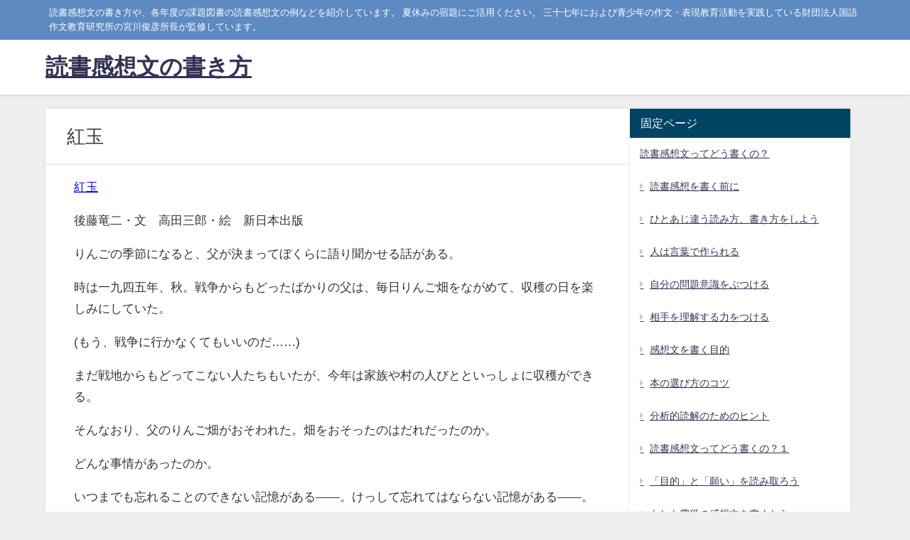

--- FILE ---
content_type: text/html; charset=UTF-8
request_url: https://dokusyokansoubun.com/kadai/2006n/beni/
body_size: 90398
content:
<!DOCTYPE html><html lang="ja"><head><meta charset="utf-8"><meta http-equiv="X-UA-Compatible" content="IE=edge"><meta name="viewport" content="width=device-width, initial-scale=1" /><title>紅玉</title><meta name="description" content="紅玉 後藤竜二・文　高田三郎・絵　新日本出版 りんごの季節になると、父が決まってぼくらに語り聞かせる話がある。 時は一九四五年、秋。戦争からもどったばかりの父は、毎日りんご畑をながめて、収穫の日を楽し"><meta name="thumbnail" content="https://dokusyokansoubun.com/wp-content/themes/diver/images/noimage.gif" /><meta property="og:locale" content="ja_JP" /><meta property="og:title" content="紅玉" /><meta property="og:description" content="紅玉 後藤竜二・文　高田三郎・絵　新日本出版 りんごの季節になると、父が決まってぼくらに語り聞かせる話がある。 時は一九四五年、秋。戦争からもどったばかりの父は、毎日りんご畑をながめて、収穫の日を楽し" /><meta property="og:type" content="article" /><meta property="og:url" content="https://dokusyokansoubun.com/kadai/2006n/beni" /><meta property="og:image" content="" /><meta property="og:site_name" content="読書感想文の書き方" /><meta name="twitter:card" content="summary_large_image" /><meta name="twitter:title" content="紅玉" /><meta name="twitter:url" content="https://dokusyokansoubun.com/kadai/2006n/beni" /><meta name="twitter:description" content="紅玉 後藤竜二・文　高田三郎・絵　新日本出版 りんごの季節になると、父が決まってぼくらに語り聞かせる話がある。 時は一九四五年、秋。戦争からもどったばかりの父は、毎日りんご畑をながめて、収穫の日を楽し" /><meta name="twitter:image" content="" /><link rel="canonical" href="https://dokusyokansoubun.com/kadai/2006n/beni"><link rel="shortcut icon" href=""> <!--[if IE]><link rel="shortcut icon" href=""> <![endif]--><link rel="apple-touch-icon" href="" /><meta name='robots' content='max-image-preview' /><link rel='dns-prefetch' href='//webfonts.sakura.ne.jp' /><link rel='dns-prefetch' href='//cdnjs.cloudflare.com' /><link rel="alternate" type="application/rss+xml" title="読書感想文の書き方 &raquo; フィード" href="https://dokusyokansoubun.com/feed" /><link rel="alternate" type="application/rss+xml" title="読書感想文の書き方 &raquo; コメントフィード" href="https://dokusyokansoubun.com/comments/feed" /><link rel="alternate" title="oEmbed (JSON)" type="application/json+oembed" href="https://dokusyokansoubun.com/wp-json/oembed/1.0/embed?url=https%3A%2F%2Fdokusyokansoubun.com%2Fkadai%2F2006n%2Fbeni" /><link rel="alternate" title="oEmbed (XML)" type="text/xml+oembed" href="https://dokusyokansoubun.com/wp-json/oembed/1.0/embed?url=https%3A%2F%2Fdokusyokansoubun.com%2Fkadai%2F2006n%2Fbeni&#038;format=xml" /><style id='wp-img-auto-sizes-contain-inline-css' type='text/css'>img:is([sizes=auto i],[sizes^="auto," i]){contain-intrinsic-size:3000px 1500px}
/*# sourceURL=wp-img-auto-sizes-contain-inline-css */</style><style id='wp-block-library-inline-css' type='text/css'>:root{--wp-block-synced-color:#7a00df;--wp-block-synced-color--rgb:122,0,223;--wp-bound-block-color:var(--wp-block-synced-color);--wp-editor-canvas-background:#ddd;--wp-admin-theme-color:#007cba;--wp-admin-theme-color--rgb:0,124,186;--wp-admin-theme-color-darker-10:#006ba1;--wp-admin-theme-color-darker-10--rgb:0,107,160.5;--wp-admin-theme-color-darker-20:#005a87;--wp-admin-theme-color-darker-20--rgb:0,90,135;--wp-admin-border-width-focus:2px}@media (min-resolution:192dpi){:root{--wp-admin-border-width-focus:1.5px}}.wp-element-button{cursor:pointer}:root .has-very-light-gray-background-color{background-color:#eee}:root .has-very-dark-gray-background-color{background-color:#313131}:root .has-very-light-gray-color{color:#eee}:root .has-very-dark-gray-color{color:#313131}:root .has-vivid-green-cyan-to-vivid-cyan-blue-gradient-background{background:linear-gradient(135deg,#00d084,#0693e3)}:root .has-purple-crush-gradient-background{background:linear-gradient(135deg,#34e2e4,#4721fb 50%,#ab1dfe)}:root .has-hazy-dawn-gradient-background{background:linear-gradient(135deg,#faaca8,#dad0ec)}:root .has-subdued-olive-gradient-background{background:linear-gradient(135deg,#fafae1,#67a671)}:root .has-atomic-cream-gradient-background{background:linear-gradient(135deg,#fdd79a,#004a59)}:root .has-nightshade-gradient-background{background:linear-gradient(135deg,#330968,#31cdcf)}:root .has-midnight-gradient-background{background:linear-gradient(135deg,#020381,#2874fc)}:root{--wp--preset--font-size--normal:16px;--wp--preset--font-size--huge:42px}.has-regular-font-size{font-size:1em}.has-larger-font-size{font-size:2.625em}.has-normal-font-size{font-size:var(--wp--preset--font-size--normal)}.has-huge-font-size{font-size:var(--wp--preset--font-size--huge)}.has-text-align-center{text-align:center}.has-text-align-left{text-align:left}.has-text-align-right{text-align:right}.has-fit-text{white-space:nowrap!important}#end-resizable-editor-section{display:none}.aligncenter{clear:both}.items-justified-left{justify-content:flex-start}.items-justified-center{justify-content:center}.items-justified-right{justify-content:flex-end}.items-justified-space-between{justify-content:space-between}.screen-reader-text{border:0;clip-path:inset(50%);height:1px;margin:-1px;overflow:hidden;padding:0;position:absolute;width:1px;word-wrap:normal!important}.screen-reader-text:focus{background-color:#ddd;clip-path:none;color:#444;display:block;font-size:1em;height:auto;left:5px;line-height:normal;padding:15px 23px 14px;text-decoration:none;top:5px;width:auto;z-index:100000}html :where(.has-border-color){border-style:solid}html :where([style*=border-top-color]){border-top-style:solid}html :where([style*=border-right-color]){border-right-style:solid}html :where([style*=border-bottom-color]){border-bottom-style:solid}html :where([style*=border-left-color]){border-left-style:solid}html :where([style*=border-width]){border-style:solid}html :where([style*=border-top-width]){border-top-style:solid}html :where([style*=border-right-width]){border-right-style:solid}html :where([style*=border-bottom-width]){border-bottom-style:solid}html :where([style*=border-left-width]){border-left-style:solid}html :where(img[class*=wp-image-]){height:auto;max-width:100%}:where(figure){margin:0 0 1em}html :where(.is-position-sticky){--wp-admin--admin-bar--position-offset:var(--wp-admin--admin-bar--height,0px)}@media screen and (max-width:600px){html :where(.is-position-sticky){--wp-admin--admin-bar--position-offset:0px}}

/*# sourceURL=wp-block-library-inline-css */</style><style id='global-styles-inline-css' type='text/css'>:root{--wp--preset--aspect-ratio--square: 1;--wp--preset--aspect-ratio--4-3: 4/3;--wp--preset--aspect-ratio--3-4: 3/4;--wp--preset--aspect-ratio--3-2: 3/2;--wp--preset--aspect-ratio--2-3: 2/3;--wp--preset--aspect-ratio--16-9: 16/9;--wp--preset--aspect-ratio--9-16: 9/16;--wp--preset--color--black: #000000;--wp--preset--color--cyan-bluish-gray: #abb8c3;--wp--preset--color--white: #ffffff;--wp--preset--color--pale-pink: #f78da7;--wp--preset--color--vivid-red: #cf2e2e;--wp--preset--color--luminous-vivid-orange: #ff6900;--wp--preset--color--luminous-vivid-amber: #fcb900;--wp--preset--color--light-green-cyan: #7bdcb5;--wp--preset--color--vivid-green-cyan: #00d084;--wp--preset--color--pale-cyan-blue: #8ed1fc;--wp--preset--color--vivid-cyan-blue: #0693e3;--wp--preset--color--vivid-purple: #9b51e0;--wp--preset--color--light-blue: #70b8f1;--wp--preset--color--light-red: #ff8178;--wp--preset--color--light-green: #2ac113;--wp--preset--color--light-yellow: #ffe822;--wp--preset--color--light-orange: #ffa30d;--wp--preset--color--blue: #00f;--wp--preset--color--red: #f00;--wp--preset--color--purple: #674970;--wp--preset--color--gray: #ccc;--wp--preset--gradient--vivid-cyan-blue-to-vivid-purple: linear-gradient(135deg,rgb(6,147,227) 0%,rgb(155,81,224) 100%);--wp--preset--gradient--light-green-cyan-to-vivid-green-cyan: linear-gradient(135deg,rgb(122,220,180) 0%,rgb(0,208,130) 100%);--wp--preset--gradient--luminous-vivid-amber-to-luminous-vivid-orange: linear-gradient(135deg,rgb(252,185,0) 0%,rgb(255,105,0) 100%);--wp--preset--gradient--luminous-vivid-orange-to-vivid-red: linear-gradient(135deg,rgb(255,105,0) 0%,rgb(207,46,46) 100%);--wp--preset--gradient--very-light-gray-to-cyan-bluish-gray: linear-gradient(135deg,rgb(238,238,238) 0%,rgb(169,184,195) 100%);--wp--preset--gradient--cool-to-warm-spectrum: linear-gradient(135deg,rgb(74,234,220) 0%,rgb(151,120,209) 20%,rgb(207,42,186) 40%,rgb(238,44,130) 60%,rgb(251,105,98) 80%,rgb(254,248,76) 100%);--wp--preset--gradient--blush-light-purple: linear-gradient(135deg,rgb(255,206,236) 0%,rgb(152,150,240) 100%);--wp--preset--gradient--blush-bordeaux: linear-gradient(135deg,rgb(254,205,165) 0%,rgb(254,45,45) 50%,rgb(107,0,62) 100%);--wp--preset--gradient--luminous-dusk: linear-gradient(135deg,rgb(255,203,112) 0%,rgb(199,81,192) 50%,rgb(65,88,208) 100%);--wp--preset--gradient--pale-ocean: linear-gradient(135deg,rgb(255,245,203) 0%,rgb(182,227,212) 50%,rgb(51,167,181) 100%);--wp--preset--gradient--electric-grass: linear-gradient(135deg,rgb(202,248,128) 0%,rgb(113,206,126) 100%);--wp--preset--gradient--midnight: linear-gradient(135deg,rgb(2,3,129) 0%,rgb(40,116,252) 100%);--wp--preset--font-size--small: .8em;--wp--preset--font-size--medium: 1em;--wp--preset--font-size--large: 1.2em;--wp--preset--font-size--x-large: 42px;--wp--preset--font-size--xlarge: 1.5em;--wp--preset--font-size--xxlarge: 2em;--wp--preset--spacing--20: 0.44rem;--wp--preset--spacing--30: 0.67rem;--wp--preset--spacing--40: 1rem;--wp--preset--spacing--50: 1.5rem;--wp--preset--spacing--60: 2.25rem;--wp--preset--spacing--70: 3.38rem;--wp--preset--spacing--80: 5.06rem;--wp--preset--shadow--natural: 6px 6px 9px rgba(0, 0, 0, 0.2);--wp--preset--shadow--deep: 12px 12px 50px rgba(0, 0, 0, 0.4);--wp--preset--shadow--sharp: 6px 6px 0px rgba(0, 0, 0, 0.2);--wp--preset--shadow--outlined: 6px 6px 0px -3px rgb(255, 255, 255), 6px 6px rgb(0, 0, 0);--wp--preset--shadow--crisp: 6px 6px 0px rgb(0, 0, 0);--wp--custom--spacing--small: max(1.25rem, 5vw);--wp--custom--spacing--medium: clamp(2rem, 8vw, calc(4 * var(--wp--style--block-gap)));--wp--custom--spacing--large: clamp(4rem, 10vw, 8rem);--wp--custom--spacing--outer: var(--wp--custom--spacing--small, 1.25rem);--wp--custom--typography--font-size--huge: clamp(2.25rem, 4vw, 2.75rem);--wp--custom--typography--font-size--gigantic: clamp(2.75rem, 6vw, 3.25rem);--wp--custom--typography--font-size--colossal: clamp(3.25rem, 8vw, 6.25rem);--wp--custom--typography--line-height--tiny: 1.15;--wp--custom--typography--line-height--small: 1.2;--wp--custom--typography--line-height--medium: 1.4;--wp--custom--typography--line-height--normal: 1.6;}:root { --wp--style--global--content-size: 769px;--wp--style--global--wide-size: 1240px; }:where(body) { margin: 0; }.wp-site-blocks > .alignleft { float: left; margin-right: 2em; }.wp-site-blocks > .alignright { float: right; margin-left: 2em; }.wp-site-blocks > .aligncenter { justify-content: center; margin-left: auto; margin-right: auto; }:where(.wp-site-blocks) > * { margin-block-start: 1.5em; margin-block-end: 0; }:where(.wp-site-blocks) > :first-child { margin-block-start: 0; }:where(.wp-site-blocks) > :last-child { margin-block-end: 0; }:root { --wp--style--block-gap: 1.5em; }:root :where(.is-layout-flow) > :first-child{margin-block-start: 0;}:root :where(.is-layout-flow) > :last-child{margin-block-end: 0;}:root :where(.is-layout-flow) > *{margin-block-start: 1.5em;margin-block-end: 0;}:root :where(.is-layout-constrained) > :first-child{margin-block-start: 0;}:root :where(.is-layout-constrained) > :last-child{margin-block-end: 0;}:root :where(.is-layout-constrained) > *{margin-block-start: 1.5em;margin-block-end: 0;}:root :where(.is-layout-flex){gap: 1.5em;}:root :where(.is-layout-grid){gap: 1.5em;}.is-layout-flow > .alignleft{float: left;margin-inline-start: 0;margin-inline-end: 2em;}.is-layout-flow > .alignright{float: right;margin-inline-start: 2em;margin-inline-end: 0;}.is-layout-flow > .aligncenter{margin-left: auto !important;margin-right: auto !important;}.is-layout-constrained > .alignleft{float: left;margin-inline-start: 0;margin-inline-end: 2em;}.is-layout-constrained > .alignright{float: right;margin-inline-start: 2em;margin-inline-end: 0;}.is-layout-constrained > .aligncenter{margin-left: auto !important;margin-right: auto !important;}.is-layout-constrained > :where(:not(.alignleft):not(.alignright):not(.alignfull)){max-width: var(--wp--style--global--content-size);margin-left: auto !important;margin-right: auto !important;}.is-layout-constrained > .alignwide{max-width: var(--wp--style--global--wide-size);}body .is-layout-flex{display: flex;}.is-layout-flex{flex-wrap: wrap;align-items: center;}.is-layout-flex > :is(*, div){margin: 0;}body .is-layout-grid{display: grid;}.is-layout-grid > :is(*, div){margin: 0;}body{padding-top: 0px;padding-right: 0px;padding-bottom: 0px;padding-left: 0px;}:root :where(.wp-element-button, .wp-block-button__link){background-color: #32373c;border-width: 0;color: #fff;font-family: inherit;font-size: inherit;font-style: inherit;font-weight: inherit;letter-spacing: inherit;line-height: inherit;padding-top: calc(0.667em + 2px);padding-right: calc(1.333em + 2px);padding-bottom: calc(0.667em + 2px);padding-left: calc(1.333em + 2px);text-decoration: none;text-transform: inherit;}.has-black-color{color: var(--wp--preset--color--black) !important;}.has-cyan-bluish-gray-color{color: var(--wp--preset--color--cyan-bluish-gray) !important;}.has-white-color{color: var(--wp--preset--color--white) !important;}.has-pale-pink-color{color: var(--wp--preset--color--pale-pink) !important;}.has-vivid-red-color{color: var(--wp--preset--color--vivid-red) !important;}.has-luminous-vivid-orange-color{color: var(--wp--preset--color--luminous-vivid-orange) !important;}.has-luminous-vivid-amber-color{color: var(--wp--preset--color--luminous-vivid-amber) !important;}.has-light-green-cyan-color{color: var(--wp--preset--color--light-green-cyan) !important;}.has-vivid-green-cyan-color{color: var(--wp--preset--color--vivid-green-cyan) !important;}.has-pale-cyan-blue-color{color: var(--wp--preset--color--pale-cyan-blue) !important;}.has-vivid-cyan-blue-color{color: var(--wp--preset--color--vivid-cyan-blue) !important;}.has-vivid-purple-color{color: var(--wp--preset--color--vivid-purple) !important;}.has-light-blue-color{color: var(--wp--preset--color--light-blue) !important;}.has-light-red-color{color: var(--wp--preset--color--light-red) !important;}.has-light-green-color{color: var(--wp--preset--color--light-green) !important;}.has-light-yellow-color{color: var(--wp--preset--color--light-yellow) !important;}.has-light-orange-color{color: var(--wp--preset--color--light-orange) !important;}.has-blue-color{color: var(--wp--preset--color--blue) !important;}.has-red-color{color: var(--wp--preset--color--red) !important;}.has-purple-color{color: var(--wp--preset--color--purple) !important;}.has-gray-color{color: var(--wp--preset--color--gray) !important;}.has-black-background-color{background-color: var(--wp--preset--color--black) !important;}.has-cyan-bluish-gray-background-color{background-color: var(--wp--preset--color--cyan-bluish-gray) !important;}.has-white-background-color{background-color: var(--wp--preset--color--white) !important;}.has-pale-pink-background-color{background-color: var(--wp--preset--color--pale-pink) !important;}.has-vivid-red-background-color{background-color: var(--wp--preset--color--vivid-red) !important;}.has-luminous-vivid-orange-background-color{background-color: var(--wp--preset--color--luminous-vivid-orange) !important;}.has-luminous-vivid-amber-background-color{background-color: var(--wp--preset--color--luminous-vivid-amber) !important;}.has-light-green-cyan-background-color{background-color: var(--wp--preset--color--light-green-cyan) !important;}.has-vivid-green-cyan-background-color{background-color: var(--wp--preset--color--vivid-green-cyan) !important;}.has-pale-cyan-blue-background-color{background-color: var(--wp--preset--color--pale-cyan-blue) !important;}.has-vivid-cyan-blue-background-color{background-color: var(--wp--preset--color--vivid-cyan-blue) !important;}.has-vivid-purple-background-color{background-color: var(--wp--preset--color--vivid-purple) !important;}.has-light-blue-background-color{background-color: var(--wp--preset--color--light-blue) !important;}.has-light-red-background-color{background-color: var(--wp--preset--color--light-red) !important;}.has-light-green-background-color{background-color: var(--wp--preset--color--light-green) !important;}.has-light-yellow-background-color{background-color: var(--wp--preset--color--light-yellow) !important;}.has-light-orange-background-color{background-color: var(--wp--preset--color--light-orange) !important;}.has-blue-background-color{background-color: var(--wp--preset--color--blue) !important;}.has-red-background-color{background-color: var(--wp--preset--color--red) !important;}.has-purple-background-color{background-color: var(--wp--preset--color--purple) !important;}.has-gray-background-color{background-color: var(--wp--preset--color--gray) !important;}.has-black-border-color{border-color: var(--wp--preset--color--black) !important;}.has-cyan-bluish-gray-border-color{border-color: var(--wp--preset--color--cyan-bluish-gray) !important;}.has-white-border-color{border-color: var(--wp--preset--color--white) !important;}.has-pale-pink-border-color{border-color: var(--wp--preset--color--pale-pink) !important;}.has-vivid-red-border-color{border-color: var(--wp--preset--color--vivid-red) !important;}.has-luminous-vivid-orange-border-color{border-color: var(--wp--preset--color--luminous-vivid-orange) !important;}.has-luminous-vivid-amber-border-color{border-color: var(--wp--preset--color--luminous-vivid-amber) !important;}.has-light-green-cyan-border-color{border-color: var(--wp--preset--color--light-green-cyan) !important;}.has-vivid-green-cyan-border-color{border-color: var(--wp--preset--color--vivid-green-cyan) !important;}.has-pale-cyan-blue-border-color{border-color: var(--wp--preset--color--pale-cyan-blue) !important;}.has-vivid-cyan-blue-border-color{border-color: var(--wp--preset--color--vivid-cyan-blue) !important;}.has-vivid-purple-border-color{border-color: var(--wp--preset--color--vivid-purple) !important;}.has-light-blue-border-color{border-color: var(--wp--preset--color--light-blue) !important;}.has-light-red-border-color{border-color: var(--wp--preset--color--light-red) !important;}.has-light-green-border-color{border-color: var(--wp--preset--color--light-green) !important;}.has-light-yellow-border-color{border-color: var(--wp--preset--color--light-yellow) !important;}.has-light-orange-border-color{border-color: var(--wp--preset--color--light-orange) !important;}.has-blue-border-color{border-color: var(--wp--preset--color--blue) !important;}.has-red-border-color{border-color: var(--wp--preset--color--red) !important;}.has-purple-border-color{border-color: var(--wp--preset--color--purple) !important;}.has-gray-border-color{border-color: var(--wp--preset--color--gray) !important;}.has-vivid-cyan-blue-to-vivid-purple-gradient-background{background: var(--wp--preset--gradient--vivid-cyan-blue-to-vivid-purple) !important;}.has-light-green-cyan-to-vivid-green-cyan-gradient-background{background: var(--wp--preset--gradient--light-green-cyan-to-vivid-green-cyan) !important;}.has-luminous-vivid-amber-to-luminous-vivid-orange-gradient-background{background: var(--wp--preset--gradient--luminous-vivid-amber-to-luminous-vivid-orange) !important;}.has-luminous-vivid-orange-to-vivid-red-gradient-background{background: var(--wp--preset--gradient--luminous-vivid-orange-to-vivid-red) !important;}.has-very-light-gray-to-cyan-bluish-gray-gradient-background{background: var(--wp--preset--gradient--very-light-gray-to-cyan-bluish-gray) !important;}.has-cool-to-warm-spectrum-gradient-background{background: var(--wp--preset--gradient--cool-to-warm-spectrum) !important;}.has-blush-light-purple-gradient-background{background: var(--wp--preset--gradient--blush-light-purple) !important;}.has-blush-bordeaux-gradient-background{background: var(--wp--preset--gradient--blush-bordeaux) !important;}.has-luminous-dusk-gradient-background{background: var(--wp--preset--gradient--luminous-dusk) !important;}.has-pale-ocean-gradient-background{background: var(--wp--preset--gradient--pale-ocean) !important;}.has-electric-grass-gradient-background{background: var(--wp--preset--gradient--electric-grass) !important;}.has-midnight-gradient-background{background: var(--wp--preset--gradient--midnight) !important;}.has-small-font-size{font-size: var(--wp--preset--font-size--small) !important;}.has-medium-font-size{font-size: var(--wp--preset--font-size--medium) !important;}.has-large-font-size{font-size: var(--wp--preset--font-size--large) !important;}.has-x-large-font-size{font-size: var(--wp--preset--font-size--x-large) !important;}.has-xlarge-font-size{font-size: var(--wp--preset--font-size--xlarge) !important;}.has-xxlarge-font-size{font-size: var(--wp--preset--font-size--xxlarge) !important;}
/*# sourceURL=global-styles-inline-css */</style><link rel='stylesheet'  href='https://dokusyokansoubun.com/wp-content/themes/diver/css/style.min.css?ver=6.9&#038;theme=6.1.11'  media='all'><link rel='stylesheet'  href='https://dokusyokansoubun.com/wp-content/themes/diver_child/style.css?theme=6.1.11'  media='all'> <script defer type="text/javascript"src="https://dokusyokansoubun.com/wp-includes/js/jquery/jquery.min.js?ver=3.7.1&amp;theme=6.1.11" id="jquery-core-js"></script> <script defer type="text/javascript"src="https://dokusyokansoubun.com/wp-includes/js/jquery/jquery-migrate.min.js?ver=3.4.1&amp;theme=6.1.11" id="jquery-migrate-js"></script> <script defer type="text/javascript"src="//webfonts.sakura.ne.jp/js/sakurav3.js?fadein=0&amp;ver=3.1.4" id="typesquare_std-js"></script> <link rel="https://api.w.org/" href="https://dokusyokansoubun.com/wp-json/" /><link rel="alternate" title="JSON" type="application/json" href="https://dokusyokansoubun.com/wp-json/wp/v2/pages/592" /><link rel="EditURI" type="application/rsd+xml" title="RSD" href="https://dokusyokansoubun.com/xmlrpc.php?rsd" /><meta name="generator" content="WordPress 6.9" /><link rel='shortlink' href='https://dokusyokansoubun.com/?p=592' /> <script type="application/ld+json" class="json-ld">[]</script> <style>body{background-image:url('');}</style><style>#onlynav ul ul,#nav_fixed #nav ul ul,.header-logo #nav ul ul {visibility:hidden;opacity:0;transition:.2s ease-in-out;transform:translateY(10px);}#onlynav ul ul ul,#nav_fixed #nav ul ul ul,.header-logo #nav ul ul ul {transform:translateX(-20px) translateY(0);}#onlynav ul li:hover > ul,#nav_fixed #nav ul li:hover > ul,.header-logo #nav ul li:hover > ul{visibility:visible;opacity:1;transform:translateY(0);}#onlynav ul ul li:hover > ul,#nav_fixed #nav ul ul li:hover > ul,.header-logo #nav ul ul li:hover > ul{transform:translateX(0) translateY(0);}</style><style>body{background-color:#efefef;color:#333333;}:where(a){color:#333355;}:where(a):hover{color:#6495ED}:where(.content){color:#000;}:where(.content) a{color:#6f97bc;}:where(.content) a:hover{color:#6495ED;}.header-wrap,#header ul.sub-menu, #header ul.children,#scrollnav,.description_sp{background:#ffffff;color:#333333}.header-wrap a,#scrollnav a,div.logo_title{color:#333355;}.header-wrap a:hover,div.logo_title:hover{color:#6495ED}.drawer-nav-btn span{background-color:#333355;}.drawer-nav-btn:before,.drawer-nav-btn:after {border-color:#333355;}#scrollnav ul li a{background:rgba(255,255,255,.8);color:#505050}.header_small_menu{background:#5d8ac1;color:#fff}.header_small_menu a{color:#fff}.header_small_menu a:hover{color:#6495ED}#nav_fixed.fixed, #nav_fixed #nav ul ul{background:#ffffff;color:#333333}#nav_fixed.fixed a,#nav_fixed .logo_title{color:#333355}#nav_fixed.fixed a:hover{color:#6495ED}#nav_fixed .drawer-nav-btn:before,#nav_fixed .drawer-nav-btn:after{border-color:#333355;}#nav_fixed .drawer-nav-btn span{background-color:#333355;}#onlynav{background:#fff;color:#333}#onlynav ul li a{color:#333}#onlynav ul ul.sub-menu{background:#fff}#onlynav div > ul > li > a:before{border-color:#333}#onlynav ul > li:hover > a:hover,#onlynav ul>li:hover>a,#onlynav ul>li:hover li:hover>a,#onlynav ul li:hover ul li ul li:hover > a{background:#5d8ac1;color:#fff}#onlynav ul li ul li ul:before{border-left-color:#fff}#onlynav ul li:last-child ul li ul:before{border-right-color:#fff}#bigfooter{background:#fff;color:#333333}#bigfooter a{color:#333355}#bigfooter a:hover{color:#6495ED}#footer{background:#fff;color:#999}#footer a{color:#333355}#footer a:hover{color:#6495ED}#sidebar .widget{background:#fff;color:#333;}#sidebar .widget a{color:#333355;}#sidebar .widget a:hover{color:#6495ED;}.post-box-contents,#main-wrap #pickup_posts_container img,.hentry, #single-main .post-sub,.navigation,.single_thumbnail,.in_loop,#breadcrumb,.pickup-cat-list,.maintop-widget, .mainbottom-widget,#share_plz,.sticky-post-box,.catpage_content_wrap,.cat-post-main{background:#fff;}.post-box{border-color:#eee;}.drawer_content_title,.searchbox_content_title{background:#eee;color:#333;}.drawer-nav,#header_search{background:#fff}.drawer-nav,.drawer-nav a,#header_search,#header_search a{color:#000}#footer_sticky_menu{background:rgba(255,255,255,.8)}.footermenu_col{background:rgba(255,255,255,.8);color:#333;}a.page-numbers{background:#afafaf;color:#fff;}.pagination .current{background:#607d8b;color:#fff;}</style><style>@media screen and (min-width:1201px){#main-wrap,.header-wrap .header-logo,.header_small_content,.bigfooter_wrap,.footer_content,.container_top_widget,.container_bottom_widget{width:90%;}}@media screen and (max-width:1200px){ #main-wrap,.header-wrap .header-logo, .header_small_content, .bigfooter_wrap,.footer_content, .container_top_widget, .container_bottom_widget{width:96%;}}@media screen and (max-width:768px){#main-wrap,.header-wrap .header-logo,.header_small_content,.bigfooter_wrap,.footer_content,.container_top_widget,.container_bottom_widget{width:100%;}}@media screen and (min-width:960px){#sidebar {width:310px;}}</style><style>@media screen and (min-width:1201px){#main-wrap{width:90%;}}@media screen and (max-width:1200px){ #main-wrap{width:96%;}}</style><style type="text/css" id="diver-custom-heading-css">.content h2:where(:not([class])),:where(.is-editor-blocks) :where(.content) h2:not(.sc_heading){color:#fff;background-color:#607d8b;border-radius:5px;}.content h3:where(:not([class])),:where(.is-editor-blocks) :where(.content) h3:not(.sc_heading){color:#000;background-color:#000;border-bottom:2px solid #000;background:transparent;padding-left:0px;padding-right:0px;}.content h4:where(:not([class])),:where(.is-editor-blocks) :where(.content) h4:not(.sc_heading){color:#000;background-color:#000;background:transparent;display:flex;align-items:center;padding:0px;}.content h4:where(:not([class])):before,:where(.is-editor-blocks) :where(.content) h4:not(.sc_heading):before{content:"";width:.6em;height:.6em;margin-right:.6em;background-color:#000;transform:rotate(45deg);}.content h5:where(:not([class])),:where(.is-editor-blocks) :where(.content) h5:not(.sc_heading){color:#000;}</style><link rel="icon" href="https://dokusyokansoubun.com/wp-content/uploads/2023/09/cropped-勉強アイコン2-32x32.png" sizes="32x32" /><link rel="icon" href="https://dokusyokansoubun.com/wp-content/uploads/2023/09/cropped-勉強アイコン2-192x192.png" sizes="192x192" /><link rel="apple-touch-icon" href="https://dokusyokansoubun.com/wp-content/uploads/2023/09/cropped-勉強アイコン2-180x180.png" /><meta name="msapplication-TileImage" content="https://dokusyokansoubun.com/wp-content/uploads/2023/09/cropped-勉強アイコン2-270x270.png" /> <script defer src="https://www.youtube.com/iframe_api"></script> <link rel='stylesheet'  href='https://maxcdn.bootstrapcdn.com/font-awesome/4.7.0/css/font-awesome.min.css'  media='all'><link rel='stylesheet'  href='https://cdnjs.cloudflare.com/ajax/libs/lity/2.3.1/lity.min.css'  media='all'></head><body itemscope="itemscope" itemtype="http://schema.org/WebPage" class="wp-singular page-template-default page page-id-592 page-child parent-pageid-588 wp-embed-responsive wp-theme-diver wp-child-theme-diver_child  l-sidebar-right"><div id="container"> <script async src="https://pagead2.googlesyndication.com/pagead/js/adsbygoogle.js?client=ca-pub-3152347508739697"
     crossorigin="anonymous"></script> <div id="header" class="clearfix"><header class="header-wrap" role="banner" itemscope="itemscope" itemtype="http://schema.org/WPHeader"><div class="header_small_menu clearfix"><div class="header_small_content"><div id="description">読書感想文の書き方や、各年度の課題図書の読書感想文の例などを紹介しています。 夏休みの宿題にご活用ください。 三十七年におよび青少年の作文・表現教育活動を実践している財団法人国語作文教育研究所の宮川俊彦所長が監修しています。</div><nav class="header_small_menu_right" role="navigation" itemscope="itemscope" itemtype="http://scheme.org/SiteNavigationElement"></nav></div></div><div class="header-logo clearfix"><div id="logo"> <a href="https://dokusyokansoubun.com/"><div class="logo_title">読書感想文の書き方</div> </a></div><nav id="nav" role="navigation" itemscope="itemscope" itemtype="http://scheme.org/SiteNavigationElement"></nav></div></header><nav id="scrollnav" role="navigation" itemscope="itemscope" itemtype="http://scheme.org/SiteNavigationElement"></nav></div><div class="d_sp"></div><div id="main-wrap"><div class="l-main-container"><main id="page-main"  style="margin-right:-330px;padding-right:330px;" role="main"><h1 class="page_title">紅玉</h1><article id="post-592" class="post-592 page type-page status-publish hentry" role="article"><section class="single-post-main"><div class="content"><p align="left"><a title="紅玉" href="http://www.amazon.co.jp/gp/product/4406032118/ref=as_li_tf_tl?ie=UTF8&amp;tag=dokusyokan087-22&amp;linkCode=as2&amp;camp=247&amp;creative=1211&amp;creativeASIN=4406032118" target="_blank" rel="noopener">紅玉</a></p><p align="left">後藤竜二・文　高田三郎・絵　新日本出版</p><p align="left"><p align="left">りんごの季節になると、父が決まってぼくらに語り聞かせる話がある。</p><p align="left">時は一九四五年、秋。戦争からもどったばかりの父は、毎日りんご畑をながめて、収穫の日を楽しみにしていた。</p><p align="left">(もう、戦争に行かなくてもいいのだ……)</p><p align="left">まだ戦地からもどってこない人たちもいたが、今年は家族や村の人びとといっしょに収穫ができる。</p><p align="left">そんなおり、父のりんご畑がおそわれた。畑をおそったのはだれだったのか。</p><p align="left">どんな事情があったのか。</p><p align="left">いつまでも忘れることのできない記憶がある――。けっして忘れてはならない記憶がある――。人間の生き方、あり方を深く問いかけてくる傑作。</p><p align="left"><strong>◎とっちゃまんのここに注目！</strong></p><p align="left">これまで、戦争の悲惨さを語る本は数多く出版されてきた。「戦争は悲惨です。平和は何よりも尊いものです」といった、フレーズの連呼にしかすぎない内容の本も多かった。</p><p align="left">確かに、戦争の悲劇を知ることは必要だろう。でも、戦争のほんとうの悲惨さは、生きている人たちが自分の無力さをいやというほど思い知らされ、人以下の存在になってしまうことにある。尊厳も何もない。その悲惨さこそを知らなければならない。</p><p align="left">今でも戦闘地域では、毎日いとも簡単に人が殺されている。そこにはルールなどない。戦争のもとでのルールは、敵を殺しても殺人罪には問われないということだろう。「法律やルールさえ守れば何をしてもいい」という考えの人たちは、もしかしたら人を殺しても平然としているかもしれない。</p><p align="left">しかし、ルールよりも人の心の中にある道徳や倫理こそが大切なのだ。それは、いかなる場合にも、個人個人に問われていくべきものだ。これがボクの考えだ。</p><p align="left">このストーリーには、戦争直後、もくもくと生きていこうとする生身の男の姿がえがかれている。心に問いかけてくる重さがある。きみの心をゆさぶることだろう。</p><p align="left"><strong>・ストーリーを読みこもう</strong></p><p align="left">ストーリーを深く追ってみよう。</p><p align="left">北の大地でのりんごの収穫。家族の生活をかけたりんごをうばっていく人たち。それはじつは、日本に強制連行されてきて、飢えに苦しんでいる中国や朝鮮の人たちだった。</p><p align="left">戦争中、日本人も中国や朝鮮であらゆるものをうばい取った。主人公はそれを間近に見ていた。</p><p align="left">戦争が終わり、日本に取り残された中国や朝鮮の人たちは、生きぬくために食べ物を得るしかない。しかし、りんごは主人公にとっては生きる糧だ。「父」がカタコトの中国語でしゃべるシーンに注目してほしい。「父」は日本語ではなく相手の言葉で話しかけ、相手を尊重し、やはり同じように生きていかなければならない自分の立場を示して、集団の前に立った。本来なら、袋だたきにされてもしかたがないところだ。混乱期だし、感情も高ぶっている。しかも、相手はやせこけて、骨と皮ばかりになった人びとだ。</p><p align="left">けれども、「父」の思いは相手に伝わった。相手とかわした短い会話――。</p><p align="left">なんともいえない感動がある。</p><p align="left">みんながうばったりんごを置いて去っていく。そこにりんごの小山ができる。</p><p align="left">声にならない思い――。文章は短いが、語られていることは重い。絵も、北の大地の暗さと心の中の暗さをえがきつつ、たくさんのことを伝えてくれる。</p><p align="left">作者はそこに居合わせたわけではないのに、よくこういうシーンをえがけたなと思う。この場面に注目してほしい。</p><p align="left">背景についても知っておこう。舞台は今の北海道美唄市。戦争中、強制連行されてきた朝鮮や中国の人びとは、炭鉱で過酷な労働を強いられていたという。</p><p align="left">さて、きみはこの物語を簡単に読み飛ばしてしまうだろうか？自分の中に取りこんで、深くとらえ直すことができるだろうか？真っ正面から真剣に取り組んでくれることを願っている。</p><p>※上記の著作権は<a title="宮川俊彦" href="http://www.amazon.co.jp/%E5%AE%AE%E5%B7%9D-%E4%BF%8A%E5%BD%A6/e/B0048KXYD8/?_encoding=UTF8&amp;pf_rd_t=301&amp;tag=dokusyokan087-22&amp;linkCode=ur2&amp;pf_rd_m=AN1VRQENFRJN5&amp;pf_rd_p=97771349&amp;pf_rd_s=auto-sparkle&amp;camp=247&amp;pf_rd_r=187B5D17C204469C8299&amp;creative=1211&amp;pf_rd_i=%C3%A5%C2%AE%C2%AE%C3%A5%C2%B7%C2%9D%C3%A4%C2%BF%C2%8A%C3%A5%C2%BD%C2%A6" target="_blank" rel="noopener">宮川俊彦</a>にあります。<br /> ※無断での転用・転載を禁じます。</p><p>※出典：<a title="読書感想文おたすけブック（2006年）" href="http://www.amazon.co.jp/gp/product/409253549X/ref=as_li_tf_tl?ie=UTF8&amp;tag=dokusyokan087-22&amp;linkCode=as2&amp;camp=247&amp;creative=1211&amp;creativeASIN=409253549X" target="_blank" rel="noopener">読書感想文おたすけブック（2006年）</a></p><p>&nbsp;</p></div></section></article></main><div id="sidebar" role="complementary"><div class="sidebar_content"><div id="pages-3" class="widget widget_pages"><div class="widgettitle">固定ページ</div><ul><li class="page_item page-item-17 page_item_has_children"><a href="https://dokusyokansoubun.com/doukaku">読書感想文ってどう書くの？</a><ul class='children'><li class="page_item page-item-19 page_item_has_children"><a href="https://dokusyokansoubun.com/doukaku/kakumaeni">読書感想を書く前に</a><ul class='children'><li class="page_item page-item-21"><a href="https://dokusyokansoubun.com/doukaku/kakumaeni/hitoaji">ひとあじ違う読み方、書き方をしよう</a></li><li class="page_item page-item-33"><a href="https://dokusyokansoubun.com/doukaku/kakumaeni/kotobade">人は言葉で作られる</a></li><li class="page_item page-item-39"><a href="https://dokusyokansoubun.com/doukaku/kakumaeni/mondaiishiki">自分の問題意識をぶつける</a></li><li class="page_item page-item-45"><a href="https://dokusyokansoubun.com/doukaku/kakumaeni/rikai">相手を理解する力をつける</a></li><li class="page_item page-item-49"><a href="https://dokusyokansoubun.com/doukaku/kakumaeni/mokuteki">感想文を書く目的</a></li><li class="page_item page-item-53"><a href="https://dokusyokansoubun.com/doukaku/kakumaeni/erabikata">本の選び方のコツ</a></li><li class="page_item page-item-58"><a href="https://dokusyokansoubun.com/doukaku/kakumaeni/bunseki">分析的読解のためのヒント</a></li></ul></li><li class="page_item page-item-71 page_item_has_children"><a href="https://dokusyokansoubun.com/doukaku/doukaku1">読書感想文ってどう書くの？１</a><ul class='children'><li class="page_item page-item-75"><a href="https://dokusyokansoubun.com/doukaku/doukaku1/mokuteki_negai">「目的」と「願い」を読み取ろう</a></li><li class="page_item page-item-79"><a href="https://dokusyokansoubun.com/doukaku/doukaku1/shinsai">もしも震災の感想文を書くなら</a></li><li class="page_item page-item-86"><a href="https://dokusyokansoubun.com/doukaku/doukaku1/iken">きみの意見を伝えよう</a></li><li class="page_item page-item-90"><a href="https://dokusyokansoubun.com/doukaku/doukaku1/nadamoda">「なだもだ」は読書感想文の必殺技だ</a></li></ul></li><li class="page_item page-item-95 page_item_has_children"><a href="https://dokusyokansoubun.com/doukaku/doukaku2">読書感想文ってどう書くの？２</a><ul class='children'><li class="page_item page-item-99"><a href="https://dokusyokansoubun.com/doukaku/doukaku2/kaiteinai">本に「書いていないこと」を見つけるんだ</a></li><li class="page_item page-item-104"><a href="https://dokusyokansoubun.com/doukaku/doukaku2/beethoven">なぜベートーベンは笑ってない？</a></li><li class="page_item page-item-108"><a href="https://dokusyokansoubun.com/doukaku/doukaku2/hihyo">感想文は批評だ</a></li></ul></li><li class="page_item page-item-114 page_item_has_children"><a href="https://dokusyokansoubun.com/doukaku/hint1">書くためのヒント１</a><ul class='children'><li class="page_item page-item-117"><a href="https://dokusyokansoubun.com/doukaku/hint1/yomu">読書感想文は読むことだ</a></li><li class="page_item page-item-122"><a href="https://dokusyokansoubun.com/doukaku/hint1/kaku">読書感想文は書くことだ</a></li><li class="page_item page-item-126"><a href="https://dokusyokansoubun.com/doukaku/hint1/iken">感想文は意見だ</a></li><li class="page_item page-item-130"><a href="https://dokusyokansoubun.com/doukaku/hint1/complex">いっすんぼうしはコンプレックスやろうだ</a></li><li class="page_item page-item-134"><a href="https://dokusyokansoubun.com/doukaku/hint1/ultraman">ウルトラマンはただのおせっかいだ</a></li><li class="page_item page-item-138"><a href="https://dokusyokansoubun.com/doukaku/hint1/onitaro">オニたろうのぎゃくしゅう</a></li><li class="page_item page-item-142"><a href="https://dokusyokansoubun.com/doukaku/hint1/kumo">くもの糸</a></li><li class="page_item page-item-146"><a href="https://dokusyokansoubun.com/doukaku/hint1/hadaka">はだかの王様</a></li><li class="page_item page-item-150"><a href="https://dokusyokansoubun.com/doukaku/hint1/match">マッチ売りの少女はおろか者</a></li><li class="page_item page-item-154"><a href="https://dokusyokansoubun.com/doukaku/hint1/niji">めくらぶどうとにじ</a></li><li class="page_item page-item-158"><a href="https://dokusyokansoubun.com/doukaku/hint1/yodaka">よだかの星</a></li><li class="page_item page-item-162"><a href="https://dokusyokansoubun.com/doukaku/hint1/amenimo">雨ニモ負ケズ</a></li><li class="page_item page-item-166"><a href="https://dokusyokansoubun.com/doukaku/hint1/hinotori">火の鳥がもえつきたら……</a></li><li class="page_item page-item-170"><a href="https://dokusyokansoubun.com/doukaku/hint1/kabin1">花ビン＝読書</a></li><li class="page_item page-item-174"><a href="https://dokusyokansoubun.com/doukaku/hint1/kabin2">花ビンをみる</a></li><li class="page_item page-item-178"><a href="https://dokusyokansoubun.com/doukaku/hint1/kasajizou">傘じぞうはけいざい問題</a></li><li class="page_item page-item-182"><a href="https://dokusyokansoubun.com/doukaku/hint1/toshishun">杜子春</a></li><li class="page_item page-item-186"><a href="https://dokusyokansoubun.com/doukaku/hint1/ari">アリギリスがいいんだ！</a></li></ul></li><li class="page_item page-item-192 page_item_has_children"><a href="https://dokusyokansoubun.com/doukaku/hint2">書くためのヒント２</a><ul class='children'><li class="page_item page-item-196"><a href="https://dokusyokansoubun.com/doukaku/hint2/arubusu">あるブスの少女ハイジ</a></li><li class="page_item page-item-200"><a href="https://dokusyokansoubun.com/doukaku/hint2/anpanman">アンパンマン対けつ宮川先生</a></li><li class="page_item page-item-204"><a href="https://dokusyokansoubun.com/doukaku/hint2/kaguya">かぐやひめは竹の中のすて子</a></li><li class="page_item page-item-208"><a href="https://dokusyokansoubun.com/doukaku/hint2/kawai">カワイければいいてもんじゃないよ、白雪ひめさん</a></li><li class="page_item page-item-213"><a href="https://dokusyokansoubun.com/doukaku/hint2/sorede">それできみは何を言いたいの</a></li><li class="page_item page-item-217"><a href="https://dokusyokansoubun.com/doukaku/hint2/dakara">だからどうしたシンドバット</a></li><li class="page_item page-item-221"><a href="https://dokusyokansoubun.com/doukaku/hint2/dora">ドラエモン大すき</a></li><li class="page_item page-item-225"><a href="https://dokusyokansoubun.com/doukaku/hint2/youkoso">ようこそディズニーランドへ</a></li><li class="page_item page-item-229"><a href="https://dokusyokansoubun.com/doukaku/hint2/watashiha">わたしはだれ？ここはどこ？</a></li><li class="page_item page-item-233"><a href="https://dokusyokansoubun.com/doukaku/hint2/nanda">何だ　この歌は</a></li><li class="page_item page-item-237"><a href="https://dokusyokansoubun.com/doukaku/hint2/kitakaze">知ってればよかったね、北風くん</a></li></ul></li><li class="page_item page-item-243 page_item_has_children"><a href="https://dokusyokansoubun.com/doukaku/kakikata">感想文書き方大作せん</a><ul class='children'><li class="page_item page-item-248"><a href="https://dokusyokansoubun.com/doukaku/kakikata/kakikata1">感想文書き方大作せん１</a></li><li class="page_item page-item-252"><a href="https://dokusyokansoubun.com/doukaku/kakikata/kakikata2">感想文書き方大作せん２</a></li><li class="page_item page-item-256"><a href="https://dokusyokansoubun.com/doukaku/kakikata/kakikata3">感想文書き方大作せん３</a></li></ul></li><li class="page_item page-item-262 page_item_has_children"><a href="https://dokusyokansoubun.com/doukaku/meijin">これできみも読書感想文の名人だ</a><ul class='children'><li class="page_item page-item-265"><a href="https://dokusyokansoubun.com/doukaku/meijin/meijin1">きみも感想文の名人だ</a></li><li class="page_item page-item-270"><a href="https://dokusyokansoubun.com/doukaku/meijin/nanda">感想文てなんだ</a></li><li class="page_item page-item-274"><a href="https://dokusyokansoubun.com/doukaku/meijin/iken">感想文は意見だ</a></li><li class="page_item page-item-278"><a href="https://dokusyokansoubun.com/doukaku/meijin/tanoshii">読書って楽しいよ</a></li><li class="page_item page-item-282"><a href="https://dokusyokansoubun.com/doukaku/meijin/kumitate">感想文の組み立て</a></li><li class="page_item page-item-286"><a href="https://dokusyokansoubun.com/doukaku/meijin/kakidashi">感想文の書き出しのヒケツ</a></li><li class="page_item page-item-290"><a href="https://dokusyokansoubun.com/">きみは読解名人だ</a></li><li class="page_item page-item-294"><a href="https://dokusyokansoubun.com/doukaku/meijin/theme">テーマの見つけかた</a></li></ul></li><li class="page_item page-item-300 page_item_has_children"><a href="https://dokusyokansoubun.com/doukaku/naaaanda">感想文ってなあーんだ</a><ul class='children'><li class="page_item page-item-303"><a href="https://dokusyokansoubun.com/doukaku/naaaanda/ori">動物園のおり</a></li><li class="page_item page-item-308"><a href="https://dokusyokansoubun.com/doukaku/naaaanda/ori1">原稿用紙のおり</a></li><li class="page_item page-item-311"><a href="https://dokusyokansoubun.com/doukaku/naaaanda/himitsu">言葉は秘密</a></li><li class="page_item page-item-315"><a href="https://dokusyokansoubun.com/doukaku/naaaanda/namae">言葉と名前</a></li><li class="page_item page-item-319"><a href="https://dokusyokansoubun.com/doukaku/naaaanda/theme">感想文のテーマ</a></li><li class="page_item page-item-323"><a href="https://dokusyokansoubun.com/doukaku/naaaanda/kataru">自分を語る</a></li><li class="page_item page-item-327"><a href="https://dokusyokansoubun.com/doukaku/naaaanda/bouken">冒険しよう</a></li><li class="page_item page-item-331"><a href="https://dokusyokansoubun.com/doukaku/naaaanda/sate">さて</a></li></ul></li></ul></li><li class="page_item page-item-67"><a href="https://dokusyokansoubun.com/site">サイト説明</a></li><li class="page_item page-item-339 page_item_has_children current_page_ancestor"><a href="https://dokusyokansoubun.com/kadai">読書感想文の例（課題図書）</a><ul class='children'><li class="page_item page-item-343 page_item_has_children"><a href="https://dokusyokansoubun.com/kadai/2013n">2013年度</a><ul class='children'><li class="page_item page-item-346"><a href="https://dokusyokansoubun.com/kadai/2013n/ichiban">わたしのいちばん　あのこの１ばん</a></li><li class="page_item page-item-353"><a href="https://dokusyokansoubun.com/kadai/2013n/namida">なみだひっこんでろ</a></li><li class="page_item page-item-358"><a href="https://dokusyokansoubun.com/kadai/2013n/megane">メガネをかけたら</a></li></ul></li><li class="page_item page-item-364 page_item_has_children"><a href="https://dokusyokansoubun.com/kadai/2012n">2012年度</a><ul class='children'><li class="page_item page-item-367"><a href="https://dokusyokansoubun.com/kadai/2012n/pianist">世の中への扉　ピアノはともだち　奇跡のピアニスト　辻井伸行の秘密</a></li><li class="page_item page-item-376"><a href="https://dokusyokansoubun.com/kadai/2012n/hikari">わたしのひかり</a></li><li class="page_item page-item-380"><a href="https://dokusyokansoubun.com/kadai/2012n/masuwara">走れ！マスワラ</a></li><li class="page_item page-item-384"><a href="https://dokusyokansoubun.com/kadai/2012n/mori">心の森</a></li><li class="page_item page-item-389"><a href="https://dokusyokansoubun.com/kadai/2012n/kamo">カモのきょうだいクリとゴマ</a></li><li class="page_item page-item-393"><a href="https://dokusyokansoubun.com/kadai/2012n/ouchi">ここがわたしのおうちです</a></li><li class="page_item page-item-398"><a href="https://dokusyokansoubun.com/kadai/2012n/chocolate">チョコレートと青い空</a></li><li class="page_item page-item-402"><a href="https://dokusyokansoubun.com/kadai/2012n/kokoro">ココロ屋</a></li><li class="page_item page-item-406"><a href="https://dokusyokansoubun.com/kadai/2012n/heiwa">へいわってどんなこと？</a></li><li class="page_item page-item-410"><a href="https://dokusyokansoubun.com/kadai/2012n/pancake">パンケーキをたべるサイなんていない？</a></li><li class="page_item page-item-414"><a href="https://dokusyokansoubun.com/kadai/2012n/kyouryu">ぼくがきょうりゅうだったとき</a></li><li class="page_item page-item-418"><a href="https://dokusyokansoubun.com/kadai/2012n/mataoide">またおいで</a></li></ul></li><li class="page_item page-item-424 page_item_has_children"><a href="https://dokusyokansoubun.com/kadai/2011n">2011年度</a><ul class='children'><li class="page_item page-item-427"><a href="https://dokusyokansoubun.com/kadai/2011n/wasurenaiyo">忘れないよリトル・ジョッシュ</a></li><li class="page_item page-item-432"><a href="https://dokusyokansoubun.com/kadai/2011n/tenpuu">天風のふくとき</a></li><li class="page_item page-item-436"><a href="https://dokusyokansoubun.com/kadai/2011n/inudorobou">犬どろぼう完全計画</a></li><li class="page_item page-item-440"><a href="https://dokusyokansoubun.com/kadai/2011n/tokubetsu">わたしのとくべつな場所</a></li><li class="page_item page-item-444"><a href="https://dokusyokansoubun.com/kadai/2011n/yamatoshijimi">ヤマトシジミの食卓</a></li><li class="page_item page-item-448"><a href="https://dokusyokansoubun.com/kadai/2011n/purin">ものすごくおおきなプリンのうえで</a></li><li class="page_item page-item-452"><a href="https://dokusyokansoubun.com/kadai/2011n/k">ホスピタルクラウン・Ｋちゃんが行く</a></li><li class="page_item page-item-456"><a href="https://dokusyokansoubun.com/kadai/2011n/train">こども電車</a></li><li class="page_item page-item-460"><a href="https://dokusyokansoubun.com/kadai/2011n/kujira">クジラと海とぼく</a></li><li class="page_item page-item-464"><a href="https://dokusyokansoubun.com/kadai/2011n/ikenooi">がっこうかっぱのイケノオイ</a></li><li class="page_item page-item-468"><a href="https://dokusyokansoubun.com/kadai/2011n/yasai">エディのやさいばたけ</a></li><li class="page_item page-item-472"><a href="https://dokusyokansoubun.com/kadai/2011n/arikui">アリクイにおまかせ</a></li></ul></li><li class="page_item page-item-480 page_item_has_children"><a href="https://dokusyokansoubun.com/kadai/2008n">2008年度</a><ul class='children'><li class="page_item page-item-483"><a href="https://dokusyokansoubun.com/kadai/2008n/mimi">耳の聞こえない子がわたります</a></li><li class="page_item page-item-486"><a href="https://dokusyokansoubun.com/kadai/2008n/moudouken">今日(きょう)からは､あなたの盲導犬(もうどうけん)</a></li><li class="page_item page-item-492"><a href="https://dokusyokansoubun.com/kadai/2008n/hana">花(はな)になった子(こ)どもたち</a></li><li class="page_item page-item-497"><a href="https://dokusyokansoubun.com/kadai/2008n/kenya">ぼくのだいすきなケニアの村(むら)</a></li><li class="page_item page-item-503"><a href="https://dokusyokansoubun.com/kadai/2008n/ramen">ぼくがラーメンたべてるとき</a></li><li class="page_item page-item-507"><a href="https://dokusyokansoubun.com/kadai/2008n/blue">ブルーバック</a></li><li class="page_item page-item-512"><a href="https://dokusyokansoubun.com/kadai/2008n/candy">ふしぎなキャンディーやさん</a></li><li class="page_item page-item-516"><a href="https://dokusyokansoubun.com/kadai/2008n/meiousei">なぜ、めい王星は惑星じゃないの？</a></li><li class="page_item page-item-520"><a href="https://dokusyokansoubun.com/kadai/2008n/team">チームふたり</a></li><li class="page_item page-item-524"><a href="https://dokusyokansoubun.com/kadai/2008n/ushi">3年(ねん)2組(くみ)は牛(うし)を飼(か)います</a></li><li class="page_item page-item-529"><a href="https://dokusyokansoubun.com/kadai/2008n/small-baby">ちいさなあかちゃん、こんにちは！ 未熟児(みじゅくじ)ってなあに</a></li></ul></li><li class="page_item page-item-535 page_item_has_children"><a href="https://dokusyokansoubun.com/kadai/2007n">2007年度</a><ul class='children'><li class="page_item page-item-538"><a href="https://dokusyokansoubun.com/kadai/2007n/parents">両親をしつけよう！</a></li><li class="page_item page-item-543"><a href="https://dokusyokansoubun.com/kadai/2007n/bosnia">平和の種をまく ボスニアの少女エミナ</a></li><li class="page_item page-item-548"><a href="https://dokusyokansoubun.com/kadai/2007n/wasuremono">七草小屋のふしぎなわすれもの</a></li><li class="page_item page-item-552"><a href="https://dokusyokansoubun.com/kadai/2007n/hoshigaki">干し柿</a></li><li class="page_item page-item-556"><a href="https://dokusyokansoubun.com/kadai/2007n/apple">りんごあげるね</a></li><li class="page_item page-item-560"><a href="https://dokusyokansoubun.com/kadai/2007n/papa">ぼくのパパはおおおとこ せかいいちのパパがいるひとみんなに</a></li><li class="page_item page-item-565"><a href="https://dokusyokansoubun.com/kadai/2007n/zoo">ピトゥスの動物園</a></li><li class="page_item page-item-570"><a href="https://dokusyokansoubun.com/kadai/2007n/leaves">はっぱじゃないよ ぼくがいる</a></li><li class="page_item page-item-574"><a href="https://dokusyokansoubun.com/kadai/2007n/haki">ハキちゃんの「はっぴょうします」</a></li><li class="page_item page-item-578"><a href="https://dokusyokansoubun.com/kadai/2007n/gokuraku">おじいちゃんのごくらくごくらく</a></li><li class="page_item page-item-582"><a href="https://dokusyokansoubun.com/kadai/2007n/everest">あきらめないこと、それが冒険だ エベレストに登るのも冒険、ゴミ拾いも冒険！</a></li></ul></li><li class="page_item page-item-588 page_item_has_children current_page_ancestor current_page_parent"><a href="https://dokusyokansoubun.com/kadai/2006n">2006年度</a><ul class='children'><li class="page_item page-item-592 current_page_item"><a href="https://dokusyokansoubun.com/kadai/2006n/beni" aria-current="page">紅玉</a></li><li class="page_item page-item-595"><a href="https://dokusyokansoubun.com/kadai/2006n/boushi">わたしたちの帽子</a></li><li class="page_item page-item-598"><a href="https://dokusyokansoubun.com/kadai/2006n/robomama">ロボママ</a></li><li class="page_item page-item-601"><a href="https://dokusyokansoubun.com/kadai/2006n/wright">ライト兄弟はなぜ飛べたのか 紙飛行機で知る成功のひみつ</a></li><li class="page_item page-item-604"><a href="https://dokusyokansoubun.com/kadai/2006n/tentoumushi">ビーズのてんとうむし</a></li><li class="page_item page-item-607"><a href="https://dokusyokansoubun.com/kadai/2006n/donna">どんなかんじかなあ</a></li><li class="page_item page-item-610"><a href="https://dokusyokansoubun.com/kadai/2006n/tokubetsuna">とくべつな　いちにち</a></li><li class="page_item page-item-613"><a href="https://dokusyokansoubun.com/kadai/2006n/danieru">ダニエルのふしぎな絵</a></li><li class="page_item page-item-616"><a href="https://dokusyokansoubun.com/kadai/2006n/alaska">こんにちはアグネス先生 アラスカの小さな学校で</a></li><li class="page_item page-item-620"><a href="https://dokusyokansoubun.com/kadai/2006n/ishigame">イシガメの里</a></li><li class="page_item page-item-624"><a href="https://dokusyokansoubun.com/kadai/2006n/baby">あかちゃんてね</a></li></ul></li><li class="page_item page-item-630 page_item_has_children"><a href="https://dokusyokansoubun.com/kadai/2005n">2005年度</a><ul class='children'><li class="page_item page-item-632"><a href="https://dokusyokansoubun.com/kadai/2005n/arukidasu">歩きだす夏</a></li><li class="page_item page-item-636"><a href="https://dokusyokansoubun.com/kadai/2005n/inuzori">犬ぞりの少年</a></li><li class="page_item page-item-639"><a href="https://dokusyokansoubun.com/kadai/2005n/sora">空のてっぺん銀色の風</a></li><li class="page_item page-item-642"><a href="https://dokusyokansoubun.com/kadai/2005n/kansatsuki">ぼくらはみんな生きている －都市動物観察記</a></li><li class="page_item page-item-645"><a href="https://dokusyokansoubun.com/kadai/2005n/himitsu">ひ・み・つ</a></li><li class="page_item page-item-648"><a href="https://dokusyokansoubun.com/kadai/2005n/naita">ないた</a></li><li class="page_item page-item-651"><a href="https://dokusyokansoubun.com/kadai/2005n/suzume">スズメの大研究 人間にいちばん近い鳥のひみつ</a></li><li class="page_item page-item-655"><a href="https://dokusyokansoubun.com/kadai/2005n/kagemaru">かげまる</a></li><li class="page_item page-item-659"><a href="https://dokusyokansoubun.com/kadai/2005n/iede">いえでででんしゃ</a></li><li class="page_item page-item-663"><a href="https://dokusyokansoubun.com/kadai/2005n/arekusei">アレクセイと泉のはなし</a></li><li class="page_item page-item-666"><a href="https://dokusyokansoubun.com/kadai/2005n/ari">アリからみると</a></li></ul></li><li class="page_item page-item-672 page_item_has_children"><a href="https://dokusyokansoubun.com/kadai/2004n">2004年度</a><ul class='children'><li class="page_item page-item-675"><a href="https://dokusyokansoubun.com/kadai/2004n/tourismturkey">救出　日本･トルコ友情のドラマ</a></li><li class="page_item page-item-680"><a href="https://dokusyokansoubun.com/kadai/2004n/umi">海で見つけたこと</a></li><li class="page_item page-item-685"><a href="https://dokusyokansoubun.com/kadai/2004n/mori">よみがえれ、えりもの森</a></li><li class="page_item page-item-690"><a href="https://dokusyokansoubun.com/kadai/2004n/guru">ちびねこグルのぼうけん</a></li><li class="page_item page-item-694"><a href="https://dokusyokansoubun.com/kadai/2004n/tiger">すてねこタイガーと家出犬スポット</a></li><li class="page_item page-item-699"><a href="https://dokusyokansoubun.com/kadai/2004n/teacher">ずいとん先生と化けの玉</a></li><li class="page_item page-item-704"><a href="https://dokusyokansoubun.com/kadai/2004n/syukudai">しゅくだい</a></li><li class="page_item page-item-709"><a href="https://dokusyokansoubun.com/kadai/2004n/konoha">このはのおかね、つかえます</a></li></ul></li><li class="page_item page-item-715 page_item_has_children"><a href="https://dokusyokansoubun.com/kadai/2003n">2003年度</a><ul class='children'><li class="page_item page-item-718"><a href="https://dokusyokansoubun.com/kadai/2003n/wani">ワニぼうのこいのぼり</a></li><li class="page_item page-item-724"><a href="https://dokusyokansoubun.com/kadai/2003n/dango">やあ！出会えたね！ダンゴムシ</a></li><li class="page_item page-item-728"><a href="https://dokusyokansoubun.com/kadai/2003n/donguri">ドングリ山のやまんばあさん</a></li><li class="page_item page-item-733"><a href="https://dokusyokansoubun.com/kadai/2003n/toumorokosi">トウモロコシが実るころ</a></li><li class="page_item page-item-737"><a href="https://dokusyokansoubun.com/kadai/2003n/frog">そして、カエルはとぶ！</a></li><li class="page_item page-item-741"><a href="https://dokusyokansoubun.com/kadai/2003n/oba-chan">おばあちゃんすごい！</a></li><li class="page_item page-item-745"><a href="https://dokusyokansoubun.com/kadai/2003n/inochi">いのちは見えるよ</a></li><li class="page_item page-item-749"><a href="https://dokusyokansoubun.com/kadai/2003n/sakura">おじいちゃんの桜の木</a></li></ul></li><li class="page_item page-item-755 page_item_has_children"><a href="https://dokusyokansoubun.com/kadai/2002n">2002年度</a><ul class='children'><li class="page_item page-item-759"><a href="https://dokusyokansoubun.com/kadai/2002n/supermarket">虹の谷のスーパーマーケット</a></li><li class="page_item page-item-765"><a href="https://dokusyokansoubun.com/kadai/2002n/lion">よみがえれ白いライオン</a></li><li class="page_item page-item-769"><a href="https://dokusyokansoubun.com/kadai/2002n/yagi">ヤギになっちゃうぞ</a></li><li class="page_item page-item-773"><a href="https://dokusyokansoubun.com/kadai/2002n/undoukai">むしたちのうんどうかい</a></li><li class="page_item page-item-778"><a href="https://dokusyokansoubun.com/kadai/2002n/kujira">ぼくのクジラ</a></li><li class="page_item page-item-781"><a href="https://dokusyokansoubun.com/kadai/2002n/neko">ねこたち町</a></li><li class="page_item page-item-786"><a href="https://dokusyokansoubun.com/kadai/2002n/kabutoebi">カブトエビの寒い夏</a></li><li class="page_item page-item-789"><a href="https://dokusyokansoubun.com/kadai/2002n/shashinkan">アンソニー　はまなす写真館の物語</a></li></ul></li><li class="page_item page-item-797 page_item_has_children"><a href="https://dokusyokansoubun.com/kadai/2001n">2001年度</a><ul class='children'><li class="page_item page-item-800"><a href="https://dokusyokansoubun.com/kadai/2001n/mori">森のスケーターヤマネ</a></li><li class="page_item page-item-808"><a href="https://dokusyokansoubun.com/kadai/2001n/tankentai">ぼくらは知床探検隊</a></li><li class="page_item page-item-812"><a href="https://dokusyokansoubun.com/kadai/2001n/banzai">バンザイ！なかやまくん</a></li><li class="page_item page-item-818"><a href="https://dokusyokansoubun.com/kadai/2001n/deko">でこちゃん</a></li><li class="page_item page-item-822"><a href="https://dokusyokansoubun.com/kadai/2001n/chiro">チロと秘密の男の子</a></li><li class="page_item page-item-825"><a href="https://dokusyokansoubun.com/kadai/2001n/sori">ソリちゃんのチュソク</a></li><li class="page_item page-item-830"><a href="https://dokusyokansoubun.com/kadai/2001n/kasabuta">かさぶたくん</a></li><li class="page_item page-item-833"><a href="https://dokusyokansoubun.com/kadai/2001n/adios">アディオスぼくの友だち</a></li></ul></li><li class="page_item page-item-840 page_item_has_children"><a href="https://dokusyokansoubun.com/kadai/2000n">2000年度</a><ul class='children'><li class="page_item page-item-843"><a href="https://dokusyokansoubun.com/kadai/2000n/fujisan">富士山大ばくはつ</a></li><li class="page_item page-item-848"><a href="https://dokusyokansoubun.com/kadai/2000n/kuroneko">黒ねこのおきゃくさま</a></li><li class="page_item page-item-854"><a href="https://dokusyokansoubun.com/kadai/2000n/6nen1kumi">教室－6年1組がこわれた日</a></li><li class="page_item page-item-858"><a href="https://dokusyokansoubun.com/kadai/2000n/raigyo">ライギョのきゅうしょく</a></li><li class="page_item page-item-862"><a href="https://dokusyokansoubun.com/kadai/2000n/fabre">ぼくは農家のファーブルだ 　トマトを守る小さな虫たち</a></li><li class="page_item page-item-867"><a href="https://dokusyokansoubun.com/kadai/2000n/tomodachi">ふしぎなともだち</a></li><li class="page_item page-item-871"><a href="https://dokusyokansoubun.com/kadai/2000n/warashi">ざしきわらし一郎太の修学旅行</a></li><li class="page_item page-item-874"><a href="https://dokusyokansoubun.com/kadai/2000n/kamome">カモメがおそう島</a></li><li class="page_item page-item-879"><a href="https://dokusyokansoubun.com/kadai/2000n/kazu">かずあそび　ウラパン・オコサ</a></li></ul></li><li class="page_item page-item-887 page_item_has_children"><a href="https://dokusyokansoubun.com/kadai/1999n">1999年度</a><ul class='children'><li class="page_item page-item-890"><a href="https://dokusyokansoubun.com/kadai/1999n/yosuke">ヨースケくん ―小学生はいかに生きるべきか―</a></li><li class="page_item page-item-895"><a href="https://dokusyokansoubun.com/kadai/1999n/majutusi">ボールのまじゅつしウィリー</a></li><li class="page_item page-item-900"><a href="https://dokusyokansoubun.com/kadai/1999n/aiken">だんまりレナーテと愛犬ルーファス</a></li><li class="page_item page-item-904"><a href="https://dokusyokansoubun.com/kadai/1999n/zarigani">ザリガニ同盟</a></li><li class="page_item page-item-911"><a href="https://dokusyokansoubun.com/kadai/1999n/gomu">ゴムあたまポンたろう</a></li><li class="page_item page-item-917"><a href="https://dokusyokansoubun.com/kadai/1999n/umi">コカリナの海 －小さな木の笛の物語－</a></li><li class="page_item page-item-920"><a href="https://dokusyokansoubun.com/kadai/1999n/himitsu">クロクサアリのひみつ 行列するのはなぜ？</a></li><li class="page_item page-item-924"><a href="https://dokusyokansoubun.com/kadai/1999n/kitsune">キツネのまいもん屋</a></li><li class="page_item page-item-928"><a href="https://dokusyokansoubun.com/kadai/1999n/ayatori">あやとりひめ―五色の糸の物語―</a></li></ul></li><li class="page_item page-item-936 page_item_has_children"><a href="https://dokusyokansoubun.com/kadai/1990n">1990年度</a><ul class='children'><li class="page_item page-item-939"><a href="https://dokusyokansoubun.com/kadai/1990n/yomogi">よもぎだんご</a></li><li class="page_item page-item-944"><a href="https://dokusyokansoubun.com/kadai/1990n/nikki">ぼくのじしんえにっき</a></li><li class="page_item page-item-948"><a href="https://dokusyokansoubun.com/kadai/1990n/monshiro">とざんでんしゃとモンシロチョウ</a></li><li class="page_item page-item-951"><a href="https://dokusyokansoubun.com/kadai/1990n/ballet">うさぎのくれたバレエシューズ</a></li></ul></li><li class="page_item page-item-962 page_item_has_children"><a href="https://dokusyokansoubun.com/kadai/1989n">1989年度</a><ul class='children'><li class="page_item page-item-965"><a href="https://dokusyokansoubun.com/kadai/1989n/midori">緑色の休み時間</a></li><li class="page_item page-item-968"><a href="https://dokusyokansoubun.com/kadai/1989n/tsuru">鶴(つる)になったおじさん</a></li><li class="page_item page-item-973"><a href="https://dokusyokansoubun.com/kadai/1989n/jimen">地面(じめん)の下(した)のいきもの</a></li><li class="page_item page-item-978"><a href="https://dokusyokansoubun.com/kadai/1989n/tanta">子だぬきタンタ化け話</a></li><li class="page_item page-item-982"><a href="https://dokusyokansoubun.com/kadai/1989n/present">海からとどいたプレゼント</a></li><li class="page_item page-item-987"><a href="https://dokusyokansoubun.com/kadai/1989n/boku">ぼくはおこった</a></li><li class="page_item page-item-990"><a href="https://dokusyokansoubun.com/kadai/1989n/aki">ブーちゃんの秋</a></li><li class="page_item page-item-993"><a href="https://dokusyokansoubun.com/kadai/1989n/kobuta">こぶたがずんずん</a></li></ul></li><li class="page_item page-item-1057"><a href="https://dokusyokansoubun.com/kadai/shokojo">小公女</a></li><li class="page_item page-item-1086"><a href="https://dokusyokansoubun.com/kadai/akaoni">泣(な)いた赤(あか)おに</a></li></ul></li><li class="page_item page-item-1003 page_item_has_children"><a href="https://dokusyokansoubun.com/suisen">読書感想文の例（推薦図書）</a><ul class='children'><li class="page_item page-item-1008"><a href="https://dokusyokansoubun.com/suisen/tabi">葉っぱのフレディ－いのちの旅－</a></li><li class="page_item page-item-1012"><a href="https://dokusyokansoubun.com/suisen/toragorou">目(め)をさませトラゴロウ</a></li><li class="page_item page-item-1017"><a href="https://dokusyokansoubun.com/suisen/otoko">木を植えた男</a></li><li class="page_item page-item-1024"><a href="https://dokusyokansoubun.com/suisen/bocchan">坊っちゃん</a></li><li class="page_item page-item-1028"><a href="https://dokusyokansoubun.com/suisen/pippi">長くつ下のピッピ　－世界一つよい女の子</a></li><li class="page_item page-item-1033"><a href="https://dokusyokansoubun.com/suisen/daisougen">大草原の小さな家</a></li><li class="page_item page-item-1038"><a href="https://dokusyokansoubun.com/suisen/1nen2nen">大きい１年生と小さな２年生</a></li><li class="page_item page-item-1043"><a href="https://dokusyokansoubun.com/suisen/akage">赤毛のアン</a></li><li class="page_item page-item-1048"><a href="https://dokusyokansoubun.com/suisen/l-prince">星の王子さま</a></li><li class="page_item page-item-1053"><a href="https://dokusyokansoubun.com/suisen/iro">色(いろ)の女王(じょおう)</a></li><li class="page_item page-item-1060"><a href="https://dokusyokansoubun.com/suisen/15syounen">十五少年漂流記</a></li><li class="page_item page-item-1067"><a href="https://dokusyokansoubun.com/suisen/yubiwa">指輪物語１―旅の仲間</a></li><li class="page_item page-item-1072"><a href="https://dokusyokansoubun.com/suisen/shimanto">四万十川～あつよしの夏～</a></li><li class="page_item page-item-1076"><a href="https://dokusyokansoubun.com/suisen/kintaro">金太郎（きんたろう）</a></li><li class="page_item page-item-1081"><a href="https://dokusyokansoubun.com/suisen/kyousitu">教室(きょうしつ)はまちがうところだ</a></li><li class="page_item page-item-1094"><a href="https://dokusyokansoubun.com/suisen/onepiece">わたしのワンピース</a></li><li class="page_item page-item-1100"><a href="https://dokusyokansoubun.com/suisen/okurimono">わすれられないおくりもの</a></li><li class="page_item page-item-1105"><a href="https://dokusyokansoubun.com/suisen/rokube">ろくべえまつてろよ</a></li><li class="page_item page-item-1110"><a href="https://dokusyokansoubun.com/suisen/rudorufu">ルドルフとイッパイアッテナ</a></li><li class="page_item page-item-1116"><a href="https://dokusyokansoubun.com/suisen/rudorufu-2">ルドルフといくねこくるねこ</a></li><li class="page_item page-item-1120"><a href="https://dokusyokansoubun.com/suisen/ookami">やっぱりおおかみ</a></li><li class="page_item page-item-1126"><a href="https://dokusyokansoubun.com/suisen/yakamashi">やかまし村の子どもたち</a></li><li class="page_item page-item-1130"><a href="https://dokusyokansoubun.com/suisen/makio">マキオのひとり旅</a></li><li class="page_item page-item-1135"><a href="https://dokusyokansoubun.com/suisen/map">ぼくらの地図(ちず)旅行(りょこう)</a></li><li class="page_item page-item-1141"><a href="https://dokusyokansoubun.com/suisen/senjou">ボクちゃんの戦場</a></li><li class="page_item page-item-1146"><a href="https://dokusyokansoubun.com/suisen/ondanka">ぼくたち・わたしたちの地球温暖化問題</a></li><li class="page_item page-item-1151"><a href="https://dokusyokansoubun.com/suisen/bero">ベロ出しチョンマ</a></li><li class="page_item page-item-1156"><a href="https://dokusyokansoubun.com/suisen/frypangsan">ふらいぱんじいさん</a></li><li class="page_item page-item-1161"><a href="https://dokusyokansoubun.com/suisen/alice">ふしぎの国(くに)のアリス</a></li><li class="page_item page-item-1165"><a href="https://dokusyokansoubun.com/suisen/fabre">ファーブル昆虫記</a></li><li class="page_item page-item-1171"><a href="https://dokusyokansoubun.com/suisen/pitapan">ピーター・パン　イン　スカーレット</a></li><li class="page_item page-item-1176"><a href="https://dokusyokansoubun.com/suisen/heya">ハリー・ポッターと秘密の部屋</a></li><li class="page_item page-item-1181"><a href="https://dokusyokansoubun.com/suisen/goblet">ハリー・ポッターと炎のゴブレット</a></li><li class="page_item page-item-1186"><a href="https://dokusyokansoubun.com/suisen/syujin">ハリー・ポッターとアズカバンの囚人</a></li><li class="page_item page-item-1191"><a href="https://dokusyokansoubun.com/suisen/torokko">トロッコ</a></li><li class="page_item page-item-1196"><a href="https://dokusyokansoubun.com/suisen/tom">トムは真夜中の庭で</a></li><li class="page_item page-item-1200"><a href="https://dokusyokansoubun.com/suisen/hamu">とっとこハム太郎　ハムスターの気もちがわかるイラスト･ストーリー</a></li><li class="page_item page-item-1207"><a href="https://dokusyokansoubun.com/suisen/demo3">デモナータ３幕<スローター></a></li><li class="page_item page-item-1211"><a href="https://dokusyokansoubun.com/suisen/demo1">デモナータ１幕<ロード・ロス></a></li><li class="page_item page-item-1216"><a href="https://dokusyokansoubun.com/suisen/tubame">ツバメ号とアマゾン号</a></li><li class="page_item page-item-1221"><a href="https://dokusyokansoubun.com/suisen/cheese">チーズはどこへ消えた？</a></li><li class="page_item page-item-1227"><a href="https://dokusyokansoubun.com/suisen/darreshan1">ダレン・シャンⅠ－奇怪なサーカス－</a></li><li class="page_item page-item-1230"><a href="https://dokusyokansoubun.com/suisen/darreshan5">ダレン・シャンⅤ－バンパイアの試練－</a></li><li class="page_item page-item-1233"><a href="https://dokusyokansoubun.com/suisen/darreshan7">ダレン・シャンⅦ－真夜中の同志－</a></li><li class="page_item page-item-1237"><a href="https://dokusyokansoubun.com/suisen/darreshan10">ダレン・シャンＸ－精霊の湖－</a></li><li class="page_item page-item-1241"><a href="https://dokusyokansoubun.com/suisen/seventh-tower">セブンスタワー第七の塔 －Ⅳキーストーン－</a></li><li class="page_item page-item-1244"><a href="https://dokusyokansoubun.com/suisen/suho">スーホの白(しろ)い馬(うま)</a></li><li class="page_item page-item-1248"><a href="https://dokusyokansoubun.com/suisen/swimmy">スイミー</a></li><li class="page_item page-item-1251"><a href="https://dokusyokansoubun.com/suisen/shippo">しっぽのはたらき</a></li><li class="page_item page-item-1255"><a href="https://dokusyokansoubun.com/suisen/tuvalu">地球温暖化、しずみゆく楽園 ツバル</a></li><li class="page_item page-item-1259"><a href="https://dokusyokansoubun.com/suisen/shizuku1">しずくのぼうけん（１）</a></li><li class="page_item page-item-1263"><a href="https://dokusyokansoubun.com/suisen/shizuku2">しずくのぼうけん（２）</a></li><li class="page_item page-item-1267"><a href="https://dokusyokansoubun.com/suisen/400km">さんにん４００キロ冒険の旅</a></li><li class="page_item page-item-1271"><a href="https://dokusyokansoubun.com/suisen/magic">サークル・オブ・マジック　魔法の学校</a></li><li class="page_item page-item-1275"><a href="https://dokusyokansoubun.com/suisen/ged1">ゲド戦記Ⅰ－影との戦い</a></li><li class="page_item page-item-1279"><a href="https://dokusyokansoubun.com/suisen/muffler">くさいろのマフラー</a></li><li class="page_item page-item-1283"><a href="https://dokusyokansoubun.com/suisen/kikansyayaemon">きかんしゃやえもん</a></li><li class="page_item page-item-1287"><a href="https://dokusyokansoubun.com/suisen/hoo">ガンバリルおじさんとホオちゃん</a></li><li class="page_item page-item-1291"><a href="https://dokusyokansoubun.com/suisen/curriedrice">カレーライスはこわいぞ</a></li><li class="page_item page-item-1295"><a href="https://dokusyokansoubun.com/suisen/gasuton">ガストンとルシアⅡ</a></li><li class="page_item page-item-1299"><a href="https://dokusyokansoubun.com/suisen/obake">オバケちゃんとおこりんぼママ</a></li><li class="page_item page-item-1303"><a href="https://dokusyokansoubun.com/suisen/shin0">おばけクラス新０組</a></li><li class="page_item page-item-1307"><a href="https://dokusyokansoubun.com/suisen/tamagoyaki">おしゃべりなたまごやき</a></li><li class="page_item page-item-1311"><a href="https://dokusyokansoubun.com/suisen/kasa">おじさんのかさ</a></li><li class="page_item page-item-1314"><a href="https://dokusyokansoubun.com/suisen/oshiire">おしいれのぼうけん</a></li><li class="page_item page-item-1318"><a href="https://dokusyokansoubun.com/suisen/elmar1">エルマーのぼうけん（１）</a></li><li class="page_item page-item-1322"><a href="https://dokusyokansoubun.com/suisen/elmar2">エルマーのぼうけん（２）</a></li><li class="page_item page-item-1326"><a href="https://dokusyokansoubun.com/suisen/yose">えほん寄席　満員御礼の巻</a></li><li class="page_item page-item-1330"><a href="https://dokusyokansoubun.com/suisen/unimaru">ウニマルじゃ!!</a></li><li class="page_item page-item-1336"><a href="https://dokusyokansoubun.com/suisen/appare">あっぱれ！わかとの天福丸</a></li><li class="page_item page-item-1340"><a href="https://dokusyokansoubun.com/suisen/shigotokan">２１世紀こども百科　しごと館</a></li><li class="page_item page-item-1343"><a href="https://dokusyokansoubun.com/suisen/12saibungaku1">12歳の文学</a></li><li class="page_item page-item-1347"><a href="https://dokusyokansoubun.com/suisen/12saibungaku2">12歳の文学（第二集）</a></li></ul></li></ul></div><div id="fix_sidebar"></div></div></div></div></div></div><footer id="footer"><div class="footer_content clearfix"><nav class="footer_navi" role="navigation"></nav><div id="copyright">読書感想文の書き方 All Rights Reserved.</div></div></footer><div class="drawer-overlay"></div><div class="drawer-nav"></div><div id="header_search" class="lity-hide"></div> <script type="speculationrules">{"prefetch":[{"source":"document","where":{"and":[{"href_matches":"/*"},{"not":{"href_matches":["/wp-*.php","/wp-admin/*","/wp-content/uploads/*","/wp-content/*","/wp-content/plugins/*","/wp-content/themes/diver_child/*","/wp-content/themes/diver/*","/*\\?(.+)"]}},{"not":{"selector_matches":"a[rel~=\"nofollow\"]"}},{"not":{"selector_matches":".no-prefetch, .no-prefetch a"}}]},"eagerness":"conservative"}]}</script> <style>@media screen and (max-width:599px){.grid_post-box{width:50% !important;}}</style><style>.appeal_box,#share_plz,.hentry, #single-main .post-sub,#breadcrumb,#sidebar .widget,.navigation,.wrap-post-title,.pickup-cat-wrap,.maintop-widget, .mainbottom-widget,.post-box-contents,#main-wrap .pickup_post_list,.sticky-post-box,.p-entry__tw-follow,.p-entry__push,.catpage_content_wrap,#cta,h1.page_title{-webkit-box-shadow:0 0 5px #ddd;-moz-box-shadow:0 0 5px #ddd;box-shadow:0 0 5px #ddd;-webkit-box-shadow:0 0 0 5px rgba(150,150,150,.2);-moz-box-shadow:0 0 5px rgba(150,150,150,.2);box-shadow:0 0 5px rgba(150,150,150,.2);}</style><style>.newlabel {display:inline-block;position:absolute;margin:0;text-align:center;font-size:13px;color:#fff;font-size:13px;background:#f66;top:0;}.newlabel span{color:#fff;background:#f66;}.widget_post_list .newlabel:before{border-left-color:#f66;}.pickup-cat-img .newlabel::before {content:"";top:0;left:0;border-bottom:40px solid transparent;border-left:40px solid #f66;position:absolute;}.pickup-cat-img .newlabel span{font-size:11px;display:block;top:6px;transform:rotate(-45deg);left:0px;position:absolute;z-index:101;background:none;}@media screen and (max-width:768px){.newlabel span{font-size:.6em;}}</style><style>.post-box-contents .newlable{top:0px;}.post-box-contents .newlabel::before {content:"";top:0;left:0;border-bottom:4em solid transparent;border-left:4em solid #f66;position:absolute;}.post-box-contents .newlabel span{white-space:nowrap;display:block;top:8px;transform:rotate(-45deg);left:2px;position:absolute;z-index:101;background:none;}@media screen and (max-width:768px){.post-box-contents .newlabel::before{border-bottom:3em solid transparent;border-left:3em solid #f66;}.post-box-contents .newlabel span{top:7px;left:1px;}}</style><style>@media screen and (min-width:560px){.grid_post-box:hover .grid_post_thumbnail img,.post-box:hover .post_thumbnail img{-webkit-transform:scale(1.2);transform:scale(1.2);}}</style><style>#page-top a{background:rgba(0,0,0,0.6);color:#fff;}</style><style>.wpp-list li:nth-child(1):after,.diver_popular_posts li.widget_post_list:nth-child(1):after {background:rgb(255, 230, 88);}.wpp-list li:nth-child(2):after,.diver_popular_posts li.widget_post_list:nth-child(2):after {background:#ccc;}.wpp-list li:nth-child(3):after,.diver_popular_posts li.widget_post_list:nth-child(3):after {background:rgba(255, 121, 37, 0.8);}.wpp-list li:after{content:counter(wpp-ranking, decimal);counter-increment:wpp-ranking;}.diver_popular_posts li.widget_post_list:after {content:counter(dpp-ranking, decimal);counter-increment:dpp-ranking;}.wpp-list li:after,.diver_popular_posts li.widget_post_list:after {line-height:1;position:absolute;padding:3px 6px;left:4px;top:4px;background:#313131;color:#fff;font-size:1em;border-radius:50%;font-weight:bold;z-index:}</style><style>.wrap-post-title,.wrap-post-title a{color:#333;text-decoration:none;}</style><style>.wrap-post-title,.widget .wrap-post-title{background:#fff;}</style><style>.widget.widget_block .wp-block-group h2:first-child,.widget.widget_block .wp-block-group h3:first-child,.widgettitle{color:#fff;}</style><style>.widget.widget_block .wp-block-group h2:first-child,.widget.widget_block .wp-block-group h3:first-child,.widgettitle{background:#004363;}</style><style>.content{font-size:17px;line-height:1.8em;}:where(.content) p:where(:not([style]):not(:empty)),:where(.content) div:where(:not([class]):not([style]):not(:empty)) {margin:0 0 1em;}:where(.content) p:where(:not([class]):not([style]):empty),:where(.content) div:where(:not([class]):not([style]):empty){padding-bottom:1em;margin:0;}:where(.content) ul,:where(.content) ol,:where(.content) table,:where(.content) dl{margin-bottom:1em;}.single_thumbnail img{max-height:500px;}@media screen and (max-width:768px){.content{font-size:16px}}</style><style>.diver_firstview_simple.stripe.length{background-image:linear-gradient(-90deg,transparent 25%,#fff 25%, #fff 50%,transparent 50%, transparent 75%,#fff 75%, #fff);background-size:80px 50px;}.diver_firstview_simple.stripe.slant{background-image:linear-gradient(-45deg,transparent 25%,#fff 25%, #fff 50%,transparent 50%, transparent 75%,#fff 75%, #fff);background-size:50px 50px;}.diver_firstview_simple.stripe.vertical{background-image:linear-gradient(0deg,transparent 25%,#fff 25%, #fff 50%,transparent 50%, transparent 75%,#fff 75%, #fff);background-size:50px 80px;}.diver_firstview_simple.dot {background-image:radial-gradient(#fff 20%, transparent 0), radial-gradient(#fff 20%, transparent 0);background-position:0 0, 10px 10px;background-size:20px 20px;}.diver_firstview_simple.tile.length,.diver_firstview_simple.tile.vertical{background-image:linear-gradient(45deg, #fff 25%, transparent 25%, transparent 75%, #fff 75%, #fff), linear-gradient(45deg, #fff 25%, transparent 25%, transparent 75%, #fff 75%, #fff);background-position:5px 5px ,40px 40px;background-size:70px 70px;}.diver_firstview_simple.tile.slant{background-image:linear-gradient(45deg, #fff 25%, transparent 25%, transparent 75%, #fff 75%, #fff), linear-gradient(-45deg, #fff 25%, transparent 25%, transparent 75%, #fff 75%, #fff);background-size:50px 50px; background-position:25px;}.diver_firstview_simple.grad.length{background:linear-gradient(#fff,#759ab2);}.diver_firstview_simple.grad.vertical{background:linear-gradient(-90deg,#fff,#759ab2);}.diver_firstview_simple.grad.slant{background:linear-gradient(-45deg, #fff,#759ab2);}.single_thumbnail:before {content:'';background:inherit;-webkit-filter:grayscale(100%) blur(5px) brightness(.9);-moz-filter:grayscale(100%) blur(5px) brightness(.9);-o-filter:grayscale(100%) blur(5px) brightness(.9);-ms-filter:grayscale(100%) blur(5px) brightness(.9);filter:grayscale(100%) blur(5px) brightness(.9);position:absolute;top:-5px;left:-5px;right:-5px;bottom:-5px;z-index:-1;}.cstmreba {width:98%;height:auto;margin:36px 0;}.booklink-box, .kaerebalink-box, .tomarebalink-box {width:100%;background-color:#fff;overflow:hidden;box-sizing:border-box;padding:12px 8px;margin:1em 0;-webkit-box-shadow:0 0px 5px rgba(0, 0, 0, 0.1);-moz-box-shadow:0 0px 5px rgba(0, 0, 0, 0.1);box-shadow:0 0px 5px rgba(0, 0, 0, 0.1);}.booklink-image,.kaerebalink-image,.tomarebalink-image {width:150px;float:left;margin:0 14px 0 0;text-align:center;}.booklink-image a,.kaerebalink-image a,.tomarebalink-image a {width:100%;display:block;}.booklink-image a img, .kaerebalink-image a img, .tomarebalink-image a img {margin:0 ;padding:0;text-align:center;}.booklink-info, .kaerebalink-info, .tomarebalink-info {overflow:hidden;line-height:170%;color:#333;}.booklink-info a,.kaerebalink-info a,.tomarebalink-info a {text-decoration:none;}.booklink-name>a,.kaerebalink-name>a,.tomarebalink-name>a {border-bottom:1px dotted ;color:#0044cc;font-size:16px;}.booklink-name>a:hover,.kaerebalink-name>a:hover,.tomarebalink-name>a:hover {color:#722031;}.booklink-powered-date,.kaerebalink-powered-date,.tomarebalink-powered-date {font-size:10px;line-height:150%;}.booklink-powered-date a,.kaerebalink-powered-date a,.tomarebalink-powered-date a {border-bottom:1px dotted ;color:#0044cc;}.booklink-detail, .kaerebalink-detail, .tomarebalink-address {font-size:12px;}.kaerebalink-link1 img, .booklink-link2 img, .tomarebalink-link1 img {display:none;}.booklink-link2>div, .kaerebalink-link1>div, .tomarebalink-link1>div {float:left;width:32.33333%;margin:0.5% 0;margin-right:1%;}.booklink-link2 a, .kaerebalink-link1 a,.tomarebalink-link1 a {width:100%;display:inline-block;text-align:center;font-size:.9em;line-height:2em;padding:3% 1%;margin:1px 0;border-radius:2px;color:#fff !important;box-shadow:0 2px 0 #ccc;background:#ccc;position:relative;transition:0s;font-weight:bold;}.booklink-link2 a:hover,.kaerebalink-link1 a:hover,.tomarebalink-link1 a:hover {top:2px;box-shadow:none;}.tomarebalink-link1 .shoplinkrakuten a { background:#76ae25;}.tomarebalink-link1 .shoplinkjalan a { background:#ff7a15;}.tomarebalink-link1 .shoplinkjtb a { background:#c81528;}.tomarebalink-link1 .shoplinkknt a { background:#0b499d;}.tomarebalink-link1 .shoplinkikyu a { background:#bf9500;}.tomarebalink-link1 .shoplinkrurubu a { background:#000066;}.tomarebalink-link1 .shoplinkyahoo a { background:#ff0033;}.kaerebalink-link1 .shoplinkyahoo a {background:#ff0033;}.kaerebalink-link1 .shoplinkbellemaison a { background:#84be24 ;}.kaerebalink-link1 .shoplinkcecile a { background:#8d124b;}.kaerebalink-link1 .shoplinkkakakucom a {background:#314995;}.booklink-link2 .shoplinkkindle a { background:#007dcd;}.booklink-link2 .shoplinkrakukobo a{ background:#d50000;}.booklink-link2.shoplinkbk1 a { background:#0085cd;}.booklink-link2 .shoplinkehon a { background:#2a2c6d;}.booklink-link2 .shoplinkkino a { background:#003e92;}.booklink-link2 .shoplinktoshokan a { background:#333333;}.kaerebalink-link1 .shoplinkamazon a, .booklink-link2 .shoplinkamazon a { background:#FF9901;}.kaerebalink-link1 .shoplinkrakuten a , .booklink-link2 .shoplinkrakuten a { background:#c20004;}.kaerebalink-link1 .shoplinkseven a, .booklink-link2 .shoplinkseven a { background:#225496;}.booklink-footer {clear:both;}@media screen and (max-width:480px){.booklink-image,.kaerebalink-image,.tomarebalink-image {width:100%;float:none !important;}.booklink-link2>div, .kaerebalink-link1>div, .tomarebalink-link1>div {width:49%;margin:0.5%;}.booklink-info,.kaerebalink-info,.tomarebalink-info {text-align:center;padding-bottom:1px;}}</style><style>.nav_in_btn li.nav_in_btn_list_1 a{background:#ffffff;color:#333355;}.nav_in_btn li.nav_in_btn_list_2 a{background:#ffffff;color:#333355;}.nav_in_btn li.nav_in_btn_list_3 a{background:#ffffff;color:#333355;}.nav_in_btn li.nav_in_btn_list_4 a{background:#ffffff;color:#333355;}.nav_in_btn ul li {border-left:solid 1px #d4d4d4;}.nav_in_btn ul li:last-child {border-right:solid 1px #d4d4d4;}.nav_in_btn ul li i{font-size:30px;}.d_sp .nav_in_btn ul li{width:100%;}</style><script defer type="text/javascript"src="//cdnjs.cloudflare.com/ajax/libs/lazysizes/4.1.5/plugins/unveilhooks/ls.unveilhooks.min.js?ver=6.9" id="unveilhooks-js"></script> <script defer type="text/javascript"src="//cdnjs.cloudflare.com/ajax/libs/lazysizes/4.1.5/lazysizes.min.js?ver=6.9" id="lazysize-js"></script> <script defer type="text/javascript"src="https://cdnjs.cloudflare.com/ajax/libs/slick-carousel/1.9.0/slick.min.js?ver=6.9" id="slick-js"></script> <script defer type="text/javascript"src="https://cdnjs.cloudflare.com/ajax/libs/gsap/2.1.2/TweenMax.min.js?ver=6.9" id="tweenmax-js"></script> <script defer type="text/javascript"src="https://cdnjs.cloudflare.com/ajax/libs/lity/2.3.1/lity.min.js?ver=6.9" id="lity-js"></script> <script defer type="text/javascript"src="https://dokusyokansoubun.com/wp-content/themes/diver/js/diver.min.js?ver=6.9&amp;theme=6.1.11" id="diver-main-js-js"></script> <script defer src="[data-uri]"></script> </body></html><style></style>
<!-- Dynamic page generated in 0.294 seconds. -->
<!-- Cached page generated by WP-Super-Cache on 2026-01-18 19:31:18 -->

<!-- super cache -->

--- FILE ---
content_type: text/html; charset=utf-8
request_url: https://www.google.com/recaptcha/api2/aframe
body_size: 267
content:
<!DOCTYPE HTML><html><head><meta http-equiv="content-type" content="text/html; charset=UTF-8"></head><body><script nonce="5_qAGNonnzU_xfVnpfJ73g">/** Anti-fraud and anti-abuse applications only. See google.com/recaptcha */ try{var clients={'sodar':'https://pagead2.googlesyndication.com/pagead/sodar?'};window.addEventListener("message",function(a){try{if(a.source===window.parent){var b=JSON.parse(a.data);var c=clients[b['id']];if(c){var d=document.createElement('img');d.src=c+b['params']+'&rc='+(localStorage.getItem("rc::a")?sessionStorage.getItem("rc::b"):"");window.document.body.appendChild(d);sessionStorage.setItem("rc::e",parseInt(sessionStorage.getItem("rc::e")||0)+1);localStorage.setItem("rc::h",'1768732282209');}}}catch(b){}});window.parent.postMessage("_grecaptcha_ready", "*");}catch(b){}</script></body></html>